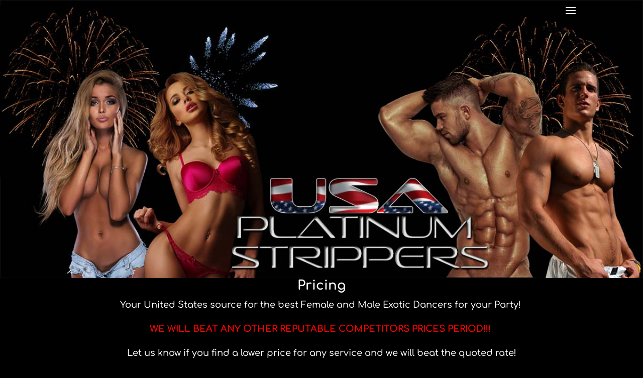

--- FILE ---
content_type: text/css; charset=utf-8
request_url: https://usaplatinumstrippers.com/wp-content/plugins/divi-preloader/assets/css/dlpl-style.css
body_size: 436
content:
#dlpl-wrap .w1  { width: 8.333%; }
#dlpl-wrap .w2  { width: 16.67%; }
#dlpl-wrap .w3  { width: 25%; 	 }
#dlpl-wrap .w4  { width: 33.33%; }
#dlpl-wrap .w5  { width: 41.67%; }
#dlpl-wrap .w6  { width: 50%; 	 }
#dlpl-wrap .w7  { width: 58.33%; }
#dlpl-wrap .w8  { width: 66.67%; }
#dlpl-wrap .w9  { width: 75%; 	 }
#dlpl-wrap .w10 { width: 83.33%; }
#dlpl-wrap .w11 { width: 91.67%; }
#dlpl-wrap .w12 { width: 100%; 	 }

@media only screen and (min-width: 1025px) {
	.dlpl-rm-desktop {
		display: none !important;
	}
}

@media only screen and (max-width: 1024px) {
	.dlpl-rm-mobile {
		display: none !important;
	}
}

@media only screen and (max-width: 991px) {
	#dlpl-wrap .w1, 
	#dlpl-wrap .w2, 
	#dlpl-wrap .w3, 
	#dlpl-wrap .w4, 
	#dlpl-wrap .w5, 
	#dlpl-wrap .w6, 
	#dlpl-wrap .w7, 
	#dlpl-wrap .w8, 
	#dlpl-wrap .w9, 
	#dlpl-wrap .w10, 
	#dlpl-wrap .w11, 
	#dlpl-wrap .w12 {
		width: 100%;
	}

	#divi-preloader p, 
	#divi-preloader-preview p {
		white-space: normal !important;
	}
}

.no-scroll {
	overflow: hidden !important;
}

#divi-preloader, 
#divi-preloader-preview {
    position: fixed;
    width: 100%;
    height: 100%;
    z-index: 999999999999;
    left: 0;
    top: 0;
    background: #FFFFFF;
    display: table;
    text-align: center;
}

#divi-preloader .divi-preloader-wrap, 
#divi-preloader-preview .divi-preloader-wrap {
	display: table-cell;
	vertical-align: middle;
}

#divi-preloader img, 
#divi-preloader-preview img {
	display: block;
	margin: 5px auto;
}

#divi-preloader p, 
#divi-preloader-preview p {
	white-space: pre;
	display: block;
	font-size: 18px;
    line-height: normal;
    padding: 10px 20px;
    margin: 0;
}

#divi-preloader-preview #dlpl-preview-close {
    background-color: Transparent;
    background-repeat: no-repeat;
    border: none;
    cursor: pointer;
    overflow: hidden;
    outline: none;
    position: fixed;
    top: 10px;
    right: 15px;
    font-size: 25px;
    color: #A2A2A2;
}

#divi-preloader-preview #dlpl-preview-close:hover {
	color: #000;
}

#dlpl-wrap .row {
	width: 100%;
	margin: 0 0 20px 0;
	display: table;
	position: relative;
}

#dlpl-wrap .fl { float: left; }
#dlpl-wrap .fr { float: right; }

#dlpl-wrap .clear { clear: both; }

#dlpl-wrap {
    padding: 10px 20px;
    margin: 10px 10px 10px 2px;
    background-color: #FFFFFF;
}

#dlpl-wrap .updated {
	margin: 0px;
}

#dlpl-wrap .custom-pages {
	padding-left: 25px;
}

#dlpl-wrap p, 
#dlpl-wrap ul, 
#dlpl-wrap li {
	margin: 0;
}

#dlpl-wrap .input-url, #dlpl-wrap textarea {
	width: 100%;
	max-width: 700px;
}

#dlpl-wrap .input-xs {
	width: 100%;
	max-width: 80px;
}

#dlpl-title {
    margin: 10px 0;
}

.dlpl-btn-primary, 
.dlpl-btn-info {
	border: none;
	color: white;
	padding: 10px 15px;
	text-align: center;
	text-decoration: none;
	display: inline-block;
	font-size: 15px;
	margin: 0 0 7px 0;
	cursor: pointer;
}

.dlpl-btn-primary:hover, 
.dlpl-btn-danger:hover, 
.dlpl-btn-info:hover {
    opacity: 0.8;
    -moz-opacity: 0.8;
    -webkit-opacity: 0.8;
}

.dlpl-btn-primary {
	background-color: #00C3AA;
}

.dlpl-btn-info {
	background-color: #6c2eb9;
}

.dlpl-btn-sm {
	padding: 5px 10px;
	font-size: 12px;
}

--- FILE ---
content_type: text/javascript; charset=utf-8
request_url: https://usaplatinumstrippers.com/wp-content/plugins/divi-preloader/assets/js/dlpl-script.js
body_size: -22
content:
if(window.jQuery) {
	jQuery(window).load(function() { 
		setTimeout(function() {
			jQuery('#divi-preloader').fadeOut();
			setTimeout(function() {
				jQuery('#divi-preloader').remove();
			}, 500);
		}, 1000);
	});

	jQuery('.display-for').click(function() {
		if(this.value == 'custom') jQuery('.page-checkbox').attr('disabled', false);
		else jQuery('.page-checkbox').attr('disabled', true);
	});

	jQuery('#dlpreloader-preview').click(function(){
		var xy = jQuery('#dlpl-dimension').val().replace(/\s/g, '').toLowerCase().split('x');
		jQuery('body').addClass('no-scroll');

		if(xy.length > 1) jQuery('#divi-preloader-preview img').css({'width':xy[0], 'height':xy[1]});
		else jQuery('#divi-preloader-preview img').css({'width':64, 'height':64});

		jQuery('#divi-preloader-preview img').attr('src', jQuery('#dlpl-wrap .input-url').val());
		jQuery('#divi-preloader-preview p').html(jQuery('#dlpl-wrap textarea').val());

		var bgcolor = '#'+jQuery('#dlpl-bg-color').val();
		bgcolor = 'rgba(' + parseInt(bgcolor.slice(-6,-4),16) + ',' + 
					  parseInt(bgcolor.slice(-4,-2),16) + ',' + 
					  parseInt(bgcolor.slice(-2),16) + ',' + 
					  jQuery('#dlpl-bg-transparency').val() + ')';

		jQuery('#divi-preloader-preview').css({
			'display': 'table', 
			'background': bgcolor
		});

		var msgcolor = '#'+jQuery('#dlpl-message-color').val();
		jQuery('#divi-preloader-preview p').css({
			'color':msgcolor, 
			'font-size':jQuery('#dlpl-message-font').val()+'px'
		});

		jQuery('#divi-preloader-preview').fadeIn('slow');
		setTimeout(function() {
			jQuery('body').removeClass('no-scroll');
			jQuery('#divi-preloader-preview').hide();
		}, 5000);
	});

	jQuery('#dlpl-preview-close').click(function(){
		jQuery('body').removeClass('no-scroll');
		jQuery('#divi-preloader-preview').hide();
	});
}